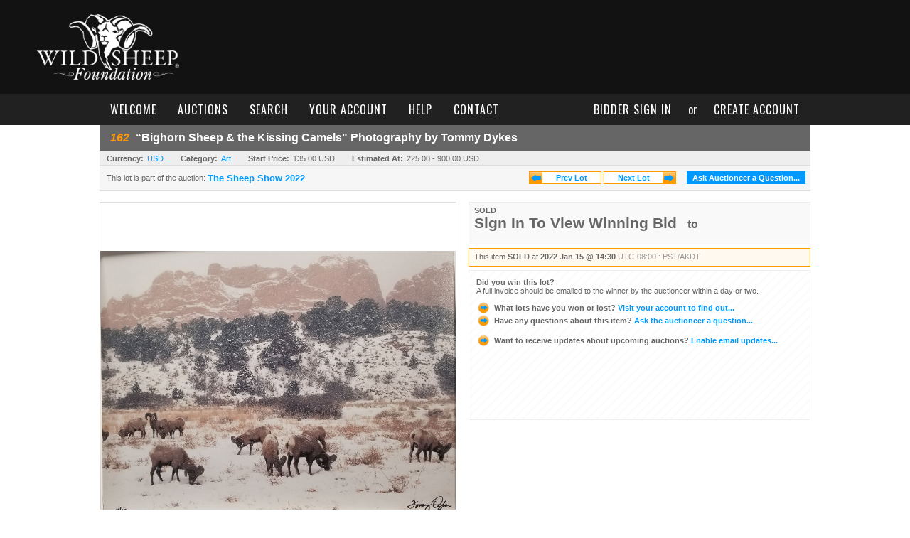

--- FILE ---
content_type: text/html; charset=utf-8
request_url: https://bid.wildsheepfoundation.org/Bighorn-Sheep-the-Kissing-Camels-Photography-by-Tommy-Dykes_i44063577
body_size: 18999
content:

<!DOCTYPE html PUBLIC "-//W3C//DTD XHTML 1.0 Transitional//EN" "http://www.w3.org/TR/xhtml1/DTD/xhtml1-transitional.dtd">
<html xmlns="http://www.w3.org/1999/xhtml" >
<head><meta name="viewport" content="width=device-width, initial-scale=1, minimum-scale=1, maximum-scale=1" /><link rel="shortcut icon" href="https://wsf.onlinehuntingauctions.com/s/41/graphics/favicon.ico" /><link rel="alternate" type="application/rss+xml" title="WSF World Headquarters Upcoming Auctions Feed" href="https://wsf.onlinehuntingauctions.com/feeds" /><script type="text/javascript">var relpath = "https://wsf.onlinehuntingauctions.com/";</script><link rel="stylesheet" type="text/css" href="https://wsf.onlinehuntingauctions.com/css/c.min.2601122353.css" /><link rel="stylesheet" type="text/css" href="https://wsf.onlinehuntingauctions.com/s/41/css/s.min.2601122353.css" /><script type="text/javascript" src="https://wsf.onlinehuntingauctions.com/js/jquery-1.4.4.min.js"></script><script type="text/javascript" src="https://wsf.onlinehuntingauctions.com/js/c.min.2601122353.js"></script><link rel="stylesheet" type="text/css" href="css/jquery.thickbox.css" />
    <meta id="cphHead_metaDescription" name="description" content="“Bighorn Sheep &amp;amp; the Kissing Camels&amp;quot; Photography by Tommy Dykes - Wild Sheep Foundation"></meta>
    <meta id="cphHead_metaKeywords" name="keywords" content="“Bighorn Sheep &amp;amp; the Kissing Camels&amp;quot; Photography by Tommy Dykes, Wild Sheep Foundation, Reno, Nevada, United States, auction, item, lot"></meta>

    <link rel="stylesheet" type="text/css" href="css/jquery.jcarousel.css" />
    <link rel="stylesheet" type="text/css" href="css/jquery.jcarousel.skin.css" />
    <link rel="stylesheet" type="text/css" href="css/jquery.jqzoom.css" />
    <link rel="stylesheet" type="text/css" href="css/pages/item.5.css" />
    <link rel="stylesheet" type="text/css" href="css/lightbox.css" />

    <script src="js/jquery-1.6.min.js" type="text/javascript"></script>

    <script type="text/javascript" src="js/jquery.lightbox.js?show_linkback=false&amp;show_helper_text=false&amp;speed=200&amp;opacity=0.8"></script>
    <script type="text/javascript" src="js/jquery.jcarousel.2601122353.js"></script>
    <script type='text/javascript' src='js/jquery.jqzoom-core.2601122353.js'></script>
    <script type="text/javascript" src="js/pages/auction.2601122353.js"></script>
    <script type="text/javascript" src="js/pages/item.2601122353.js"></script>

    <script src="js/jquery-ui-1.11.3.min.js" type="text/javascript"></script>
    <link rel="stylesheet" type="text/css" href="css\jquery-ui-1.11.3.min.css"/>

    <link rel="canonical" href="https://www.onlinehuntingauctions.com/Bighorn-Sheep-the-Kissing-Camels-Photography-by-Tommy-Dykes_i44063577" />

    <style type="text/css">
        /*Jquery UI MyAgent CSS*/
        .ui-dialog{
            font-size: 12px;
            text-align:left;
        }
        .ui-dialog input[type=text]{
            width:420px;
        }
        .lblTitle{
            margin-top:7px;
            margin-bottom:2px;
            display:block;
        }
        .lblInfo {
            font-weight: normal;
            display:block;
        }
        .lblError {
            color:red;
            font-weight: normal;
            margin: 5px 0;
            display: block;
        }
        
        .buttons {
            text-align: center;
            margin-top:5px;
        }
        .buttons input{
            margin:5px 25px;
            width:80px;
        }
        #AuctionButlerTitle {
            text-align:center;
            border: 1px rgb(204, 204, 204) solid;
            padding: 5px 5px 10px 5px;
        }
        #AuctionButlerTitle span{
            font-size: 14px;
        }
        #AuctionButlerTitle img{
            vertical-align:middle;
        }
        #manageAuctionButler{
            text-decoration:none;
            color:#09f;
        }
        #manageAuctionButler:hover{
            color:#f90;
        }
        #CreateSavedSearch{
            color:#fff;
            background-color:rgb(0, 166, 81);
            cursor:pointer;
            padding: 0 55px;
            text-decoration:none;
            font-family:sans-serif;
            font-weight:bold;
            font-size:small;
            display:inline-block;
            height: 15px;
            border: solid 1px #ccc;
            border-left:none;
            padding-bottom: 7px;
            padding-top: 9px;
            margin-left: 1px;
        }
        .imgQuestion{
            margin-top: -47px;
            margin-left: 200px;
            float: left;
            cursor:help;
        }

        .p_item-buynow {
            clear: both;
            margin: 0 5px;
            padding: 1em 1.5em;
            border: solid 1px #F90;
            background-color: #FFF9F0;
            color: #666;
            text-align: left;
        }
        .p_item-buynow a {
            background: red;
            color: white;
            padding: 0.6em 1.2em 0.5em;
            margin-top: -0.3em;
            float: right;
            cursor: pointer;
            margin-left: 1em;
            border: 1px solid #999;
            border-radius: 0.2em;
            text-decoration: none;
            font-size: 1.4em;
        }
        .p_item-buynow-quantity {
            font-size: 0.8em;
            font-weight: normal;
        }
        .p_item-buynow-quantity::before {
            content: "x";
            display: inline-block;
            margin: 0 0.25em 0 0.5em;
        }
        .gridView {
            margin: 10px;
            color: #666;
            font-size: 8pt;
            font-weight: normal;
            text-align: right;
            margin-left: 10px;
        }
        .gridView tr td {
            padding: 1px 0px !important;
        }
        .datainfo tr th {
            border-bottom: solid 1px #EEE;
            color: #666;
            font-weight: bold;
            font-size: 8pt;
        }
        .left-padding {
            padding-left: 15px !important;
        }
        .minor-left-padding {
            padding-left: 5px !important;
        }
        .no-right-padding {
            padding-right: 0px !important;
        }
    </style>

    <script type="text/javascript">
        var yt_element, yt_video, yt_videoId, yt_autoload_id;

        var auctionSessionID = "78019";

        var AdjacentItemConfig = new function () {
            this.auctionID = "49675";
            this.auctionSessionID = auctionSessionID;
            this.containerID = "item_sideinfo_nextprev";
            this.commonApiURL = lag.GetCommonApiURL(),
            this.itemCount = "1";
            this.itemID = "44063577";
            this.isMobile = false;
            this.mediaURL = "https://dygtyjqp7pi0m.cloudfront.net/";
            this.showLotNumber = "True";
        }

        var FilterConfig = new function () {
            this.auctionSessionID = auctionSessionID;
        }

        var SiteConfig = new function () {
            this.registrantID = "";
            this.siteID = "41";
        }

        //Initialize JQZoom
        function initJQZoom(){
            $("#jqzoom").jqzoom({zoomType:"standard", zoomWidth:479, zoomHeight: 305, xOffset:7, yOffset: -2, title:false });
        }

        function hideImageYoutubeVideoElements() {
            $("#item_media_main a").hide(); // image

            var videle = $("#item_media_main_video");
            videle[0].pause(); videle.hide();

            if (yt_element) {
                yt_video.pauseVideo();
                yt_element.hide();
            }
        }

        // function called when hover over thumbnail
        function hoverThumbnail(img_md_src, img_lg_src, i)
        {
            hideImageYoutubeVideoElements();

            $("#item_media_main img").attr("src", img_md_src);
            $("#item_media_main a").attr("href", img_lg_src).attr("data-i", i).show();

            //Reinitialize zqzoom on new image
            initJQZoom();
        }
        function hoverMediaThumbnail(url, isYoutube)
        {
            if (!url || !url.length) return;

            hideImageYoutubeVideoElements();

            if (isYoutube == 1) { //1 = youtube, 0 = video url, 2 = uploaded video
                if (yt_videoId != url) { // if not already loaded then load...
                    yt_videoId = url;

                    if (yt_element && yt_video) {
                        yt_video.loadVideoById(url);
                    }
                    else {
                        yt_element = $("#item_media_main .youtube");
                        yt_video = new YT.Player("youtube_player",
                            {
                                width: 250, height: 250, videoId: url,
                                playerVars: { modestbranding: true },
                                events: {
                                    'onReady': function (event) {
                                        yt_video.playVideo();
                                    },
                                    'onStateChange': function (state) {
                                        if (state.data === 0) { // video ended
                                            // restart (loop)
                                            yt_video.seekTo(0);
                                            yt_video.playVideo();
                                        }
                                    }
                                }
                            });
                    }
                }

                yt_element.show();
            }
            else {
                $("#item_media_main_video").attr('src', url).show()[0].play();
            }
        }
        // auto load first video (if it exists)
        function onYouTubeIframeAPIReady()
        {
            // make sure page loaded already
            $(function (){
                // use setTimeout 0 to queue function call after general initialization
                setTimeout(function() { hoverMediaThumbnail(yt_autoload_id, true); }, 1000);
            });
        }
        
        // on tab click change tab and details appropriately
        function changeDetailsTab(name)
        {
            $("#item_details_tabs li").removeClass("active");
            $("#item_details_info > span").css("display", "none");

            $("#item_details_tabs_" + name).addClass("active");
            $("#item_details_info_" + name).css("display", "block");
        }

        // on document ready
        $(function()
        {
            getAdjacentItems(AdjacentItemConfig);
            // show thumbnails section (before initializing carousel)
            // do this instead of just having it visible from the get go
            // because we want style to be applied first otherwise during
            // page load/render layout looks all goofy, and jumps around
            $("#item_media_thumbnails").css("display", "block");

            $("#plhMedia").css("display", "block");

            // initialize thumbnail carousel
            $("#item_media_thumbnails").jcarousel(
            {
                scroll: 1,
                visible: (10)
            });
            
            // initialize jqzoom (on main image)
            // if image src contains 'noimage' (eg. .../noimage_md.jpg) then don't add zoom capability
            var main_image = $("#item_media_main a img");
            if(main_image.attr("src").indexOf("noimage") < 0)
            {
                // a valid image exists so initialize jqzoom on the image
                initJQZoom();
            }
            else
            {
                // a valid image does NOT exist, remove the href for the link on the main image
                $("#item_media_main a").removeAttr("href");
            }

            // click main image to get zoom via thumbnail lightbox event
            $("#item_media_main a").click(function() {
                var i = $(this).attr("data-i");
                $("a.item_media_thumbnail_" + i).trigger("click");
            });

            // show itemsbar
            $(".item_groupbar").show("slow", function(){ $(".item_groupbar .tag").show(); });
            
            // setup find lot number events
            $("#txtFindLot").click(function(e){ this.select(); });
            $("#txtFindLot").keypress(function(e)
            {
                var keyCode = (window.Event)? e.which : e.keyCode;
                if(keyCode==13)
                {
                    FindLot(this.value, null, 78019, 50);
                    return false;
                }
            });
            $("#btnFindLot").click(function()
            {
                FindLot($("#txtFindLot").val(), null, 78019, 50);
            });
            
            // setup search items via keywords events
            $("#txtSearch").click(function(e){ this.select(); });
            $("#txtSearch").keypress(function(e)
            {
                var keyCode = (window.Event)? e.which : e.keyCode;
                if(keyCode==13)
                {
                    SearchItems("https://wsf.onlinehuntingauctions.com/The-Sheep-Show-2022_as78019", "50", "null", $("#txtSearch").val(), $("#ddlSearchCategories").val(), "null", "null", $("#cphBody_ddlSortOrder").val());
                    return false;
                }
            });

            // Load category dropdown list
            getCategoryFilter(FilterConfig);

            function itempage_search() {
                SearchItems(
                    "https://wsf.onlinehuntingauctions.com/The-Sheep-Show-2022_as78019", "50", "null",
                    $("#txtSearch").val(), $("#ddlSearchCategories").val(), "null", "null", $("#cphBody_ddlSortOrder").val());
            }
            $("#btnSearch").click(itempage_search);
            $("#ddlSearchCategories,#cphBody_ddlSortOrder").change(itempage_search);
            
            // setup sort ordering
            $("#cphBody_ddlSortOrder").change(function()
            {
                SortItems("https://wsf.onlinehuntingauctions.com/The-Sheep-Show-2022_as78019", "50", "null", $("#txtSearch").val(), $("#ddlSearchCategories").val(), "null", "null", $("#cphBody_ddlSortOrder").val());
            });

            //If user is logged in load 
            if("".length > 0){
                //Initialize the savedsearch dialog
                $("#Dialog").dialog({ autoOpen: false, resizable: false, width: 450, modal: true });
                $("#Dialog").dialog('option', 'title', 'Auction Butler');

                var SavedSearch = new function () {
                    this.CategoryID = "550";
                    this.SSID = null;
                    this.MyAgentEnabled = 0;
                }

                var Filters = new function () {
                    this.categoryID = SavedSearch.CategoryID;
                    this.yearID = null;
                    this.auctionSessionTypeID = null;   
                    this.countryLocationID = null;
                    this.auctioneerID = null;
                }

                var SearchConfig = new function () {
                    this.keywords = removeStopWords(removeIllegalChars("“Bighorn Sheep & the Kissing Camels Photography by Tommy Dykes"));
                    this.exactKeywords = null;
                    this.isCurrent = 1;
                    this.exactKeywords = 0;
                }

                var savedSearchName = "";
                var btnMyAgentEnabled = "Added To List";
                var btnMyAgentDisabled = "Add To My List";

                $("#btnSubmit").click(function () {
                    $("#Dialog").dialog('close');
                    
                    promptKeywords = removeStopWords(removeIllegalChars($("#txtKeywords").val()));
                    if (promptKeywords.length > 0) {
                        SearchConfig.keywords = promptKeywords;
                        var savedSearchName = generateSavedSearchName("Art", SearchConfig.keywords, SearchConfig.exactKeywords).substr(0,150);
                        if(saveSearch(savedSearchName, SavedSearch.SSID, 1, SearchConfig, Filters, SiteConfig, true)){
                            $("#CreateSavedSearch").text(btnMyAgentEnabled);
                            loadSavedSearch();
                        }
                    }
                });

                $("#btnCancel").click( function () {
                    $("#Dialog").dialog('close');
                });

                $("#txtKeywords").keypress(function(e) {
                    if(e.which == 13) {
                        $("#btnSubmit").click();
                    }else{
                        var regex = new RegExp("^[a-zA-Z0-9 :,]+$");
                        var str = String.fromCharCode(!e.charCode ? e.which : e.charCode);
                        if (regex.test(str))
                            return true;
                        else{
                            e.preventDefault();
                            return false;
                        }
                    }
                });

                $("#CreateSavedSearch").click (function () {
                    loadSavedSearch();

                    //If myagent is disabled, check if it exists. If it does, enabled. else, create
                    if (SavedSearch.SSID != null && SavedSearch.MyAgentEnabled == 1) {
                        if(saveSearch(savedSearchName, SavedSearch.SSID, 0, SearchConfig, Filters, SiteConfig, true, false)){
                            $("#CreateSavedSearch").text(btnMyAgentDisabled);
                            SavedSearch.MyAgentEnabled == 0;
                        }
                    }
                    else {
                        if (!$("#Dialog").dialog('isOpen')) {
                            $("#lblCategory").text("Art");
                            $("#txtKeywords").val(SearchConfig.keywords);

                            $("#Dialog").dialog('open');
                        }
                    }
                });	    

                function loadSavedSearch(){
                    var arrSavedSearch = loadSavedSearchesItemPage("41", "");
                    if (arrSavedSearch && arrSavedSearch.length) {
                        $.each(arrSavedSearch, function(index, ssVal) {
                            //if the new generated savedsearch keywords and categoryid match an existing savedsearch then savedsearch is enabled.
                            if(ssVal.SearchKeywords == SearchConfig.keywords){
                                //Existing Saved Search was found. populate existing values
                                SavedSearch.SSID = ssVal.SSID;
                                SavedSearch.MyAgentEnabled = ssVal.MyAgentEnabled;
                                SearchConfig.keywords = ssVal.SearchKeywords;
                                Filters.yearID = ssVal.SearchYearID;
                                Filters.auctionSessionTypeID = ssVal.SearchAuctionSessionID;
                                Filters.countryLocationID = ssVal.SearchLocationID;
                                Filters.auctioneerID = ssVal.SearchAuctioneerID;
                                return false;//break loop
                            }
                        });
                    }
                }

                $("#CreateSavedSearch").removeAttr("href");
            }

            $("#ItemNotificationHelpDialog").dialog({ autoOpen: false, resizable: false, width: 450, modal: true });
            $("#ItemNotificationHelpDialog").dialog('option', 'title', 'Lot Closing Notification Information');

            $("#btnClose").click( function () {
                $("#ItemNotificationHelpDialog").dialog('close');
            });

            $(".imgQuestion").click(function(){
                $("#ItemNotificationHelpDialog").dialog('open');
            });

            $("#linkItemSubSettings").attr("href", "account/profile.aspx?m=2&itn=1&returl=" + window.location.href);
        });
    </script>
    <style type="text/css">
        .auction_session_search input[type='text'] { margin-right:3px; }
        .auction_session_search div { margin-bottom:5px; }
        .auction_session_search div:last-child { margin-bottom:0px; }
        .auction_session_search .boxlink { height:22px; padding:4px; font-size:11px; vertical-align:top; }
        .auction_session_search #btnFindLot { width:150px; }
        .auction_session_search #btnSearch { width:79px; }
        .auction_session_search #txtFindLot { width:49px; height:18px; padding:0px 1px; }
        .auction_session_search #txtSearch { width:120px; height:18px; padding:0px 1px; }
        .auction_session_search #ddlSearchCategories { width:208px; }
        .auction_session_search #cphBody_ddlSortOrder { width:208px; margin:5px 0px; }

        a#lightbox-caption-title {
            display: block;
            text-decoration: none !important;
        }
        a#lightbox-caption-title:hover {
            color: #09f !important;
        }
        a#lightbox-caption-title:hover::after {
            background-color: #09f;
        }
        a#lightbox-caption-title::after {
            display: block;
            content: "OPEN FULL SIZE VERSION IN NEW WINDOW";
            margin: .5em .25em 0;
            padding: 0 .25em;
            border-radius: .25em;
            color: #fff;
            background-color: #999;
            font-size: 1.25em;
            text-align: center;
        }
        #item_media_main a, #item_media_main img, .jqZoomPup, #item_media_thumbnails a
        { cursor: pointer; cursor: -webkit-zoom-in; cursor: -moz-zoom-in; cursor: zoom-in; }
        
        .otherdetailsbox {
            margin-top: 15px;
            color: #333;
            background-color: #fff;
            min-height: unset;
            border: .25em solid #f90;
            border-left-width: 2.5em;
            padding: .75em 1em;
            font-size: 1.1em;
            line-height: 1.3;
            font-weight: bold;
        }
        .otherdetailsbox::before {
            content: '';
            float: left;
            background-image: url('graphics/icons/info-circle.png');
            background-repeat: no-repeat;
            background-position: 0 0;
            width: 3em;
            height: 3em;
            margin-left: -3em;
            margin-top: -.5em;
            z-index: 100;
        }

        .p_item-lotassoc {
            display: block;
            border-color: green;
        }

        .itempage-orderindexnum {
            display: inline-block;
            transform: translateY(-0.1em);
            margin-right: 0.5em;
            padding: 0.2em 0.4em;
            border-radius: 0.5em;
            background-color: #666;
            color: #fff;
            font-size: 0.7em;
            font-weight: normal;
        }
        .itempage-orderindexnum::before {
            content: 'SEQ#';
            display: inline-block;
            margin-right: 0.3em;
        }
        .divAuctionMedia{
            max-height: 55px;
        }
    </style>
    <!--[if lte IE 7]>
    <style type="text/css">
        .auction_session_search #btnFindLot { width:150px; }
        .auction_session_search #btnSearch { width:79px; }
    </style>
    <![endif]-->
    
<!--GAnalytics--><script async src='https://www.googletagmanager.com/gtag/js?id=UA-7438559-37&l=gatagDataLayer'></script>
<script>window.gatagDataLayer=window.gatagDataLayer||[]; function gatag(){gatagDataLayer.push(arguments);} gatag('js',new Date());
gatag('set', 'linker', {'domains':[
'wildsheepfoundation.org','liveauctiongroup.com',]});gatag('set', 'linker', {'accept_incoming': true});
gatag('config', 'UA-7438559-37');
gatag('event', 'ViewItem', {'event_category':'www'});</script>
<meta property="og:site_name" content="WSF World Headquarters"></meta><meta property="og:image" content="https://dygtyjqp7pi0m.cloudfront.net/i/49675/44063577_1.jpg?v=8D9D83202435F50"></meta><title>
	“Bighorn Sheep &amp; the Kissing Camels&quot; Photography by Tommy Dykes - WSF World Headquarters
</title></head>
<body>
    <form method="post" action="./Bighorn-Sheep-the-Kissing-Camels-Photography-by-Tommy-Dykes_i44063577?i=44063577" id="frmMainMaster">
<div class="aspNetHidden">
<input type="hidden" name="__VIEWSTATE" id="__VIEWSTATE" value="2K/rfoWS1p7eYL/2kAzsqoYNkRMcsq4kgmFkk90tg7YnC57EuMFGgNqebYmX9HrPsSp/SzB06LfCjuupfD24RtMI1xsWWQhe3mpGAgPaZLBawVOQONJsZMwCwMJhP5kaXe+jww==" />
</div>


<script type="text/javascript">
//<![CDATA[
function htip_show(e, htipID, offset) { $(htipID).stop(true,true).css({left:e.pageX-offset,top:e.pageY+10}).animate({opacity:'show'}, 'slow'); }function htip_hide(htipID) { $(htipID).hide(); }//]]>
</script>

<div class="aspNetHidden">

	<input type="hidden" name="__VIEWSTATEGENERATOR" id="__VIEWSTATEGENERATOR" value="6AB857A9" />
	<input type="hidden" name="__EVENTVALIDATION" id="__EVENTVALIDATION" value="ihCdzBFXwIPTVDl4KNjHA8gp9X/[base64]" />
</div>
    <div class="s41headercontainer">
        <div id="header">
            <a id="header_logo" href="http://wsf.onlinehuntingauctions.com/"><img src="https://wsf.onlinehuntingauctions.com/s/41/graphics/logo.png" alt="WSF World Headquarters" /></a>
            <ul class="s-header-nav" style="display:none;">
                <li>
                    <a href="https://www.wildsheepfoundation.org/mission-and-programs">MISSION &amp; PROGRAMS</a>
                    <ul>
                        <li>
                            <a href="https://www.wildsheepfoundation.org/mission-and-programs/conservation-programs">CONSERVATION PROGRAMS</a>
                        </li>
                        <li>
                            <a href="https://www.wildsheepfoundation.org/mission-and-programs/youth-programs">EDUCATION PROGRAMS</a>
                        </li>
                        <li>
                            <a href="https://www.wildsheepfoundation.org/mission-and-programs/advocacy">Advocacy</a>
                        </li>
                        <li>
                            <a href="https://www.wildsheepfoundation.org/mission-and-programs/mission-funding">FUNDING OUR MISSION</a>
                        </li>
                        <li>
                            <a href="https://www.wildsheepfoundation.org/mission-and-programs/annual-report">ANNUAL REPORTS</a>
                        </li>
                        <li>
                            <a href="https://www.wildsheepfoundation.org/awards-landing">AWARDS</a>
                        </li>
                        <li>
                            <a href="https://www.wildsheepfoundation.org/awards/conservation-awards">Conservation Awards</a>
                        </li>
                        <li>
                            <a href="https://www.wildsheepfoundation.org/awards/hunting/north-american-awards">Hunting Awards - NA</a>
                        </li>
                        <li>
                            <a href="https://www.wildsheepfoundation.org/awards/hunting/international-awards">Hunting Awards - Int'l </a>
                        </li>
                        <li>
                            <a href="https://www.wildsheepfoundation.org/awards">Hunt Report form</a>
                        </li>
                        <li>
                            <a href="https://www.wildsheepfoundation.org/blog">NEWS</a>
                        </li>
                        <li>
                            <a href="https://www.wildsheepfoundation.org/podcasts">Podcasts</a>
                        </li>
                        <li>
                            <a href="https://www.wildsheepfoundation.org/mission-and-programs/diseaseandseparation">Disease &amp; Separation</a>
                        </li>
                        <li>
                            <a href="https://www.wildsheepfoundation.org/mission-and-programs/wildlife-for-the-21st-century-volvi">Wildlife for the 21st Century</a>
                        </li>
                    </ul>
                </li>
                <li>
                    <a href="https://www.wildsheepfoundation.org/memberships/join-or-renew">JOIN/RENEW</a>
                </li>
                <li>
                    <a href="https://www.wildsheepfoundation.org/support">SUPPORT</a>
                    <ul>
                        <li>
                            <a href="https://www.wildsheepfoundation.org/support/donate">Donate Now</a>
                        </li>
                        <li>
                            <a href="https://www.wildsheepfoundation.org/support/giving-societies">Giving Societies</a>
                        </li>
                        <li>
                            <a href="http://wildsheepfoundation.planningyourlegacy.org/      ">Planned Giving</a>
                        </li>
                        <li>
                            <a href="https://www.wildsheepfoundation.org/memberships">Membership</a>
                        </li>
                        <li>
                            <a href="https://www.wildsheepfoundation.org/memberships/chapters-and-affiliates">Chapters &amp; Affiliates</a>
                        </li>
                        <li>
                            <a href="https://www.wildsheepfoundation.org/memberships/less-1-club">&lt;1 CLUB</a>
                        </li>
                        <li>
                            <a href="https://www.wildsheepfoundation.org/memberships/less-1-iclub">&lt;1 iCLUB</a>
                        </li>
                        <li>
                            <a href="https://www.wildsheepfoundation.org/support/endowment">Endowment</a>
                        </li>
                        <li>
                            <a href="https://www.wildsheepfoundation.org/support/take-one-put-one-back">TAKE ONE - PUT ONE BACK</a>
                        </li>
                        <li>
                            <a href="https://www.wildsheepfoundation.org/support/documents-and-resources">DOCUMENTS &amp; RESOURCES</a>
                        </li>
                    </ul>
                </li>
                <li>
                    <a href="https://www.wildsheepfoundation.org/convention">CONVENTION</a>
                    <ul>
                        <li>
                            <a href="https://www.wildsheepfoundation.org/convention/attendee-registration/">Attendee Registration</a>
                        </li>
                        <li>
                            <a href="https://www.wildsheepfoundation.org/convention/exhibitors">Exhibitors</a>
                        </li>
                        <li>
                            <a href="https://www.wildsheepfoundation.org/convention/auction-catalog">Auctions &amp; Raffles</a>
                        </li>
                        <li>
                            <a href="https://www.wildsheepfoundation.org/convention/sponsors">2020 Sponsors</a>
                        </li>
                        <li>
                            <a href="https://www.wildsheepfoundation.org/photo-contest">Photo Contest </a>
                        </li>
                        <li>
                            <a href="https://www.wildsheepfoundation.org/convention/sponsorship-opportunities/">Sponsorship Opportunities</a>
                        </li>
                        <li>
                            <a href="https://www.wildsheepfoundation.org/2020-awards-presentation">Convention Videos</a>
                        </li>
                    </ul>
                </li>
                <li>
                    <a href="https://www.wildsheepfoundation.org/events">EVENTS</a>
                </li>
                <li>
                    <a href="https://www.wildsheepfoundation.org/about">ABOUT</a>
                    <ul>
                        <li>
                            <a href="https://www.wildsheepfoundation.org/about/hisotry">WSF HISTORY</a>
                        </li>
                        <li>
                            <a href="https://www.wildsheepfoundation.org/about/faqs">FAQs</a>
                        </li>
                        <li>
                            <a href="https://www.wildsheepfoundation.org/about/staff">STAFF</a>
                        </li>
                        <li>
                            <a href="https://www.wildsheepfoundation.org/about/board-of-directors">BOARD OF DIRECTORS</a>
                        </li>
                        <li>
                            <a href="https://www.wildsheepfoundation.org/about/board-of-trustees">BOARD OF TRUSTEES</a>
                        </li>
                        <li>
                            <a href="https://www.wildsheepfoundation.org/about/praboard">PRA BOARD</a>
                        </li>
                        <li>
                            <a href="https://www.wildsheepfoundation.org/about/committees">FY 20-21 COMMITTEES</a>
                        </li>
                        <li>
                            <a href="https://www.wildsheepfoundation.org/about/policies">BYLAWS &amp; POLICIES</a>
                        </li>
                        <li>
                            <a href="https://www.wildsheepfoundation.org/wild-sheep-magazine">Wild Sheep Magazine</a>
                        </li>
                        <li>
                            <a href="https://www.wildsheepfoundation.org/about/documents-and-media">DOCUMENTS AND MEDIA</a>
                        </li>
                    </ul>
                </li>
                <li>
                    <a href="https://www.wildsheepfoundation.org/shop">SHOP</a>
                </li>
            </ul>
            <div style="clear: both;"></div>
		</div>
        <div id="mainmenu">
            <div class="mcontainer">
			<span class="login">
				<a id="lnkLogin" href="https://wsf.onlinehuntingauctions.com/login.aspx?returnurl=https%3a%2f%2fbid.wildsheepfoundation.org%2fitem.aspx%3fi%3d44063577">bidder sign in</a>
					&nbsp;or&nbsp;
					<a id="lnkRegister" href="https://wsf.onlinehuntingauctions.com/register.aspx?returnurl=https%3a%2f%2fbid.wildsheepfoundation.org%2fitem.aspx%3fi%3d44063577">create account</a>
				
			</span>
			<a href="https://wsf.onlinehuntingauctions.com/" class="sepR">welcome</a><a href="https://wsf.onlinehuntingauctions.com/auctionlist.aspx" class="sepR">auctions</a><a href="https://wsf.onlinehuntingauctions.com/search.aspx" class="sepR">search</a><a href="https://wsf.onlinehuntingauctions.com/account/" class="sepR">your account</a><a href="https://wsf.onlinehuntingauctions.com/help.aspx" class="sepR">help</a><a href="https://wsf.onlinehuntingauctions.com/contact.aspx">contact</a>
            </div>
		</div>
    </div>
    <div id="master" class="mcontainer">
		<div id="content">
			
    <div id="p_item" class="p_page_content" itemscope itemtype="http://schema.org/Product">
    <h2 class="breadcrumbs">
        <b>LOT</b>
        <a id="cphBody_hlBreadcrumb_AuctioneerName"></a>&nbsp;&nbsp;/&nbsp;
        <a id="cphBody_hlBreadcrumb_AuctionTitle" title="The Sheep Show 2022" onclick="lag.EmitAnalytics(&#39;ClickAuctionFromItem&#39;)" href="https://wsf.onlinehuntingauctions.com/The-Sheep-Show-2022_as78019">The Sheep Show 2022</a>&nbsp;&nbsp;/&nbsp;
        <a id="cphBody_hlBreadcrumb_ItemTitle" title="“Bighorn Sheep &amp;amp; the Kissing Camels&amp;quot; Ph..." itemprop="url" href="https://wsf.onlinehuntingauctions.com/Bighorn-Sheep-the-Kissing-Camels-Photography-by-Tommy-Dykes_i44063577">“Bighorn Sheep &amp; the Kissing Camels&quot; Ph...</a>
    </h2>

    
    
    <div id="cphBody_pnlMain">
	
        <div class="pageheading">
            
            <i>162</i>
            <h1 itemprop="name">“Bighorn Sheep &amp; the Kissing Camels&quot; Photography by Tommy Dykes</h1>
        </div>

        <div class="pageheadingsub">
            <span class="part"><b>Currency:</b><a id="cphBody_hlSubBar_AuctionCurrency" title="Search for items under currency: USD" href="http://www.google.com/finance?q=CURRENCY:USD" target="_blank">USD</a></span>
            <span class="part"><b>Category:</b><a id="cphBody_hlSubBar_ItemCategory" title="Search for items under category: Art" href="search.aspx?ca=550">Art</a></span>
            <span class="part"><b>Start Price:</b>135.00 USD</span>
            <span id="cphBody_spanEstimates" class="part"><b>Estimated At:</b>225.00 - 900.00 USD</span>
        </div>

        <div class="cmain">
            <div id="item_media_container">
                <div id="item_media_main">
                    <a href="https://dygtyjqp7pi0m.cloudfront.net/i/49675/44063577_1.jpg?v=8D9D83202435F50" data-i="1" id="jqzoom"><img class="p-item-media-main-image" itemprop="image" src="https://dygtyjqp7pi0m.cloudfront.net/i/49675/44063577_1.jpg?v=8D9D83202435F50" alt="“Bighorn Sheep &amp; the Kissing Camels  Photography by Tommy Dykes" /></a>
                    <div class="youtube" style="display:none"><div id="youtube_player"></div></div>
                    <video id="item_media_main_video" style="display:none;width:100%;height:100%;background:#000;" controls loop></video>
                </div>
                <ul id="item_media_thumbnails" class="jcarousel-skin-simple" style="display:none;"><li><a class='item_media_thumbnail_1' href="https://dygtyjqp7pi0m.cloudfront.net/i/49675/44063577_1.jpg?v=8D9D83202435F50" onmouseover="hoverThumbnail('https://dygtyjqp7pi0m.cloudfront.net/i/49675/44063577_1.jpg?v=8D9D83202435F50','https://dygtyjqp7pi0m.cloudfront.net/i/49675/44063577_1.jpg?v=8D9D83202435F50', 1);" rel="lightbox-thumbnails" title="162 - “Bighorn Sheep &amp; the Kissing Camels&quot; Photography by Tommy Dykes"><img src="https://dygtyjqp7pi0m.cloudfront.net/i/49675/44063577_1s.jpg?v=8D9D83202435F50" alt="Image 1 : “Bighorn Sheep &amp; the Kissing Camels&quot; Photography by Tommy Dykes" /></a></li></ul>
            </div> 

            

<div id="item_bidding" itemprop="offers" itemscope itemtype="http://schema.org/Offer">
    
    
    

    

    
    
    
        <div id="item_bidding_currentbid">
            <span id="cphBody_cItemBidInfo_lblBidding_Reserve" class="reserve"></span>
            <b class="leadin">SOLD</b><br />
            
            

            <span class="currentbidinfo">
                <span id="cphBody_cItemBidInfo_lblBidding_CurrentBid" class="amount" itemprop="price">Sign In To View Winning Bid</span><span id="cphBody_cItemBidInfo_lblBidding_CurrentBid_Currency" class="currency" itemprop="priceCurrency"></span><span id="cphBody_cItemBidInfo_lblBidding_CurrentBid_Quantity" class="quantity"></span><span id="cphBody_cItemBidInfo_lblBidding_CurrentBid_LeadText" class="leadtext"><small>to</small> </span><span id="cphBody_cItemBidInfo_lblBidding_CurrentBid_Username" class="username"></span><span id="cphBody_cItemBidInfo_lblBidding_CurrentBid_PaddleNumber" class="paddlenumber"></span>
            </span>
        </div>
    

    

    
    
    

    
    
    
    
    
    

    
        <span itemprop="availability" content="https://schema.org/Discontinued"></span>
        <div id="item_bidding_over_date">
            <span id="cphBody_cItemBidInfo_lblBidding_Over_Prefix">This item&nbsp;</span><span id="cphBody_cItemBidInfo_lblBidding_Over_SoldStatus" class="soldstatus">SOLD</span><span id="cphBody_cItemBidInfo_lblBidding_Over_Date_LeadIn"> at </span><span id="cphBody_cItemBidInfo_lblBidding_Over_Date" class="date">2022 Jan 15 @ 14:30</span><span id="cphBody_cItemBidInfo_lblBidding_Over_TimeZone" class="timezone">UTC-08:00 : PST/AKDT</span>
        </div>
        <div id="item_bidding_over">
            <div id="cphBody_cItemBidInfo_pnlBidding_Over_WhoWon">
		
                <b>Did you win this lot?</b><br />
                <span class="itembidinfo_invoiceWillEmail">A full invoice should be emailed to the winner by the auctioneer within a day or two.</span>
            
	</div>

            <div>
                <a href="https://wsf.onlinehuntingauctions.com/account/items.aspx?m=3&amp;as=78019" title="Your Account">
                    <img src="https://wsf.onlinehuntingauctions.com/graphics/icons/go.gif" class="small" alt="" />
                    <span class="gray">What lots have you won or lost?</span>
                    Visit your account to find out...
                </a>
                <br />
                <a href="https://wsf.onlinehuntingauctions.com/auctioneercontact.aspx?a=49675&amp;i=44063577&amp;TB_iframe=true&amp;height=420&amp;width=600&amp;modal=true" class="thickbox" title="Ask Question">
                    <img src="https://wsf.onlinehuntingauctions.com/graphics/icons/go.gif" class="small" alt="" />
                    <span class="gray">Have any questions about this item?</span>
                    Ask the auctioneer a question...
                </a>
                
            </div>

            
            
            <div>
                <a href="https://wsf.onlinehuntingauctions.com/account/profile.aspx?m=2" title="Subscription Settings">
                    <img src="https://wsf.onlinehuntingauctions.com/graphics/icons/go.gif" class="small" alt="" />
                    <span class="gray">Want to receive updates about upcoming auctions?</span>
                    Enable email updates...
                </a>
                
            </div>
        </div>
    
</div>
<script type="text/javascript" src="https://wsf.onlinehuntingauctions.com/js/controls/ItemBidInfo.231220.js"></script>
<script type="text/javascript">itembidinfo.Initialize(44063577, -126018311, 1, 10, 0);</script>

            
            

            
                <div class="infobox otherdetailsbox"><span id="cphBody_litOtherDetails" class="contentblock">During the week of January 9-16th you will be able to contact Auction Support at 406-404-8765.</span></div>
            

            <div style="margin-top:15px;">
                

<style type="text/css">
	.mediaItem{
		display: block;
		text-align: left;
		margin-left: 30px;
	}	
	.docItem{
		display: block;
		text-align: left;
		margin-left: 30px;
	}

	.hyperLinkText{
		line-height: 33px;
		vertical-align: bottom;
		display: inline-block; 
		text-decoration: none;
	}
	.divAuctionMedia{
        overflow: hidden;
		transition: max-height 300ms;
		min-height: 0px !important;
		margin-bottom: 0px;
    }
	.open {
		max-height: max-content;
	}
	
</style>

<script type="text/javascript">
    $(document).ready(function () {
        var b = $(".mediaDocumentToggleButton");
		var w = $(".divAuctionMediaID");
        var eleToChangeButtonText = $(".mediaDocumentContent .mediaDocumentToggleButton, .mediaDocumentContent span.ui-btn-inner.ui-btn-corner-all")

		b.click(function (e) {
			e.preventDefault();
			w.toggleClass("open"); /* <-- toggle the application of the open class on click */

			e.currentTarget.innerHTML = w.hasClass("open") ? "Show less..." : "Show more..."; /* <-- change the button text based on the class */
			if (eleToChangeButtonText) {
                eleToChangeButtonText[0].innerText = e.currentTarget.innerHTML;
			}
                
			return false;
        });
	});

	function toggleMediaContent(e) {
		var w = $("#divAuctionMedia");

		e.preventDefault();

		w.toggle();
	}
</script>




            </div>
            

            

            <ul id="item_details_tabs" class="tabs">
                <li id="item_details_tabs_description" class="active"><a onclick="changeDetailsTab('description');" title="Description">Lot Description</a></li>
                <li id="item_details_tabs_preview"><a onclick="changeDetailsTab('preview');" title="Location &amp; Preview">Location &amp; Preview</a></li>
                <li id="item_details_tabs_taxes"><a onclick="changeDetailsTab('taxes');" title="Taxes &amp; Fees">BP, Taxes &amp; Fees</a></li>
                <li id="item_details_tabs_shippay"><a onclick="changeDetailsTab('shippay');" title="Shipping &amp; Payment">Shipping &amp; Payment</a></li>
                <li id="item_details_tabs_terms"><a onclick="changeDetailsTab('terms');" title="Terms">Terms</a></li>
            </ul>
            <div id="item_details_info">
                <span id="item_details_info_description" itemprop="description">
                    <span id="cphBody_cbItemDescription" class="contentblock">&quot;<span style='font-weight:bold;'>&#8220;Bighorn Sheep &amp; the Kissing Camels</span><br />Donor:  Tommy Dykes<br />Description: During a big snow, this herd of bighorn sheep will move down off Pikes Peak and into The Garden of the Gods. The weather keeps most people away making the scene much more natural. The iconic &#8220;Kissing Camels&#8221; can be seen at the left end of the orange sandstone wall.<br />Photographed and printed on Velvet Fine Paper with archival inks by Tommy Dykes Photography.<br />Custom framed 17&#8221; x 22&#8221; print<br />Contact:  Tommy Dykes<br />Phone: 775-600-5058<br />E-Mail: bfewilson22@charter.net<br />Web Page: <a  target='_blank' href=' https://www.tommydykesphotography.com'>Tommy Dykes Photography</a><br />Booth # <br />Value: $ 450&quot;</span>
                </span>
                <span id="item_details_info_preview" style="display:none;">
                    <b>Auction Location:</b><br />
                    Peppermill Resort Hotel, 2707 South Virginia Street, Reno, Nevada, 89502, United States
                    <br /><br />
                    <br />
                    <span id="cphBody_cbItemPreviewInfo" class="contentblock"></span>
                </span>
                <span id="item_details_info_taxes" style="display:none;">
                    <span id="cphBody_cbItemTaxes" class="contentblock">A 5% buyer’s premium will be added to the final bid price of special permits/tags (unless prohibited by statute.) Proceeds will be dedicated to WSF Conservation Initiatives.<br /><br /><br /><br />If the winner of this item refuses to pay the premiums required, the item shall be offered to the next highest bidder for the price he/she bid.<br /><br /></span>
                    
                    
                            <b>Buyer's Premiums:</b>
                            <table class="datainfo">
                                <thead><tr><td>From (Incl.)</td><td>To (Excl.)</td><td>Premium</td></tr></thead>
                                <tbody>
                        
                            <tr>
                                <td>0.00</td>
                                <td>5,000.00</td>
                                <td>5%</td>
                            </tr>
                        
                            <tr>
                                <td>5,000.00</td>
                                <td>Infinite</td>
                                <td>250.00</td>
                            </tr>
                        
                                </tbody>
                            </table>
                        
                    
                    <br /><b>Additional Fees:</b>
                    <div>
		<table class="datainfo" cellspacing="0" rules="all" border="1" id="cphBody_gvFees" style="border-collapse:collapse;">
			<tr>
				<th class="minor-left-padding" align="left" scope="col">Fee</th><th align="right" scope="col">Amount</th><th class="left-padding" align="left" scope="col">Applicable Locations</th><th class="left-padding" align="left" scope="col">Applied To</th>
			</tr><tr>
				<td align="left">Convenience Fee (3% item price)</td><td class="no-right-padding" align="right" style="width:60px;">
                                    3%
                                </td><td align="left">
                                    <span class="left-padding" style="display:block;">Not Applicable</span>
                                </td><td align="left">
                                    <span class="left-padding" style="display:block;"> This fee applies to each item</span>
                                </td>
			</tr>
		</table>
	</div>
                </span>
                <span id="item_details_info_shippay" style="display:none;">
                    <b>Shipping Details:</b><br />
                    <span id="cphBody_cbItemShippingInfo" class="contentblock">Shipping Details:<br />Shipping arrangements and payments are to be made solely by the winning bidder with the shipper of their choice. WSF assumes no responsibility or liability of shipped items. No hard item merchandise will be delivered to buyers until WSF bank confirms full payment has been received. All hard merchandise may not be shipped until 30 days after the close of auction</span>
                    <br /><br />
                    <b>Payment Details:</b><br />
                    <span id="cphBody_cbItemPaymentInfo" class="contentblock">Payment Details:<br />TO BE ELIGIBLE TO BID ON AN ITEM A PREAUTHORIZATION 50% OF THE VALUE OF THOSE ITEM(S) WILL BE REQUIRED UNTIL THE CLOSE OF EACH NIGHTLY AUCTION. BIDDERS PAYING BY CREDIT CARD WILL BE CHARGED AN ADDITIONAL 3% ADMINISTRATION FEE. Attn: Special Permit Bidders: A 5% buyers premium will be added to the final bid price of each special permit sold. (Unless prohibited by state statute. Proceeds will be dedicated to WSF Conservation Initiatives.<br /><br /><br />BIDDER AUTHORIZES WSF TO CHARGE BIDDER’S CREDIT CARD FOR THE FULL AMOUNT OF EACH SUCCESSFUL BID PLACED BY BIDDER IMMEDIATELY UPON THE CLOSE OF EACH INDIVIDUAL SALE. No hard item merchandise will be delivered to buyers until WSF bank confirms full payment has been received. All sales are final. NO RETURNS OF MERCHANDISE WILL BE ACCEPTED. Bidders paying by credit card require prior approval and will be charged an additional 3% administration fee. No payments will under any circumstances be accepted from any third party not being a successful qualified Bidder. Bidders’ names and addresses to which the merchandise must be delivered may not be changed after date of sale. </span>
                    <br /><br />
                    
                </span>
                <span id="item_details_info_terms" style="display:none;"><span id="cphBody_cbItemTerms" class="contentblock">The Wild Sheep Foundation (WSF) is organized to benefit wild sheep by generating funds by auctioning items donated by individuals and/or companies. <br /><br />Any bid made at a WSF auction, whether in person at a live auction, by phone, online or at a silent auction, constitutes an unconditional offer to buy the item in question at the price bid. Unless a higher and subsequent bid is made, your bid creates a binding contract of purchase, obligates you to sign the bid ticket  or, in the case of a phone or online bid, authorizes the person who took the bid to sign on your behalf AND requires that the bid amount be paid prior to the close of the auction. In the event that the successful bid was made by phone or online, the bid price must be received before the close of the fifth business day after the close of the auction. For any purchase of more than $100,000, upon request, all issued check currently dated will not be deposited until the opening of the sixth business day after the close of the auction. <br /><br />Any failure of compliance with the provision above will result in the addition of any costs incurred because of non-compliance, plus the addition of interest at the rate of 1 per month, or portion thereof, that payment is late. Auction items must be paid for by the close of Convention. Payments will be taken at the auction payment table during the Ladies Luncheon, Life Member Breakfast, and all evening auctions. Payments can be made by cash, check, Visa, MasterCard, Discover and American Express. If the winner of an auction refuses to pay the winning bid price plus any premiums required, the item shall be offered to the next highest bidder for the price he/she bid. If the next highest bidder declines the item or if the second highest bidder is unknown, the President shall dispose of the item at his/her discretion.<br /><br />PERMIT BUYER’S PREMIUM: A 5% buyer’s premium will be added to the final bid price of some special permits/tags (unless prohibited by statute.) THESE ARE NOTED IN RED IN THE AUCTION DESCRIPTION. Proceeds will be dedicated to WSF Conservation Initiatives. If the winner of this item refuses to pay the premiums required, the item shall be offered to the next highest bidder for the price he/she bid. <br />*WSF strongly encourages Special Permit buyers to book with a licensed, registered guide/outfitter in the State, Province, Tribal Nation or Country he/she is hunting. Use of non-licensed guide/outfitters may be prohibited by law. It is the legal responsibility of the permit buyer/holder to familiarize themselves with, and abide by, the game, outfitting, guiding, firearm use/importation or other applicable laws in the State, Province or Country they are hunting. <br /><br />ONLINE BIDDING: All online bidders will be required to pay a 5% buyer’s premium with a $250 cap. <br />You will also be asked to provide the following information: Full Name, Email address, Address, Phone number, Credit card number, which an AVS is completed (Address Verification System) All purchases over the amount of $10,000 will require a call back from WSF Auction Team for verification. <br /><br />PAYING WITH CREDIT CARDS: PAYING BY CREDIT CARD WILL BE CHARGED AN ADDITIONAL 3% ADMINISTRATION FEE<br /><br />ABSENTEE BID FORM: If you are bidding on behalf of someone that is not in attendance, you will have to fill out an Absentee Bid Form which will be provided at the Auction Payment Table (left of stage) during the banquet auctions. <br /><br />FIREARMS: Before taking possession of your purchased firearm, the gun must be registered in compliance with all federal, state, and local firearms laws. To meet this compliance, WSF will ship the firearm, at the expense of the purchaser, from Headquarters to a Federal Firearms License (FFL) holder of your choice after convention. WSF cannot transfer any firearm at the Convention. <br /><br />WSF AUCTION ITEM POLICY: <br />All goods in the live and silent auctions and fund-raising areas have been acquired or obtained from third parties. The purchaser acknowledges that the goods have not been inspected by WSF, and is advised, in the case of firearms, knives, bullets, or other weapons to obtain a competent inspection and test of the goods before use. The goods sold in both the live and silent auctions are sold ‘’AS IS” with all faults and defects, and without any express or implied warranty on the part of WSF. WSF provides no warranties of fitness and expressly disclaims the same. WSF does not accept any liability or responsibility for any product, design, or use. Any written warranties on the goods delivered to the high bidder are those solely of the manufactures, and/or their agents, and shall be the sole liability and responsibility of the manufacturer.<br /><br />All services, hunts, or otherwise, in the live and silent auctions and fund-raising areas have been acquired for and are to be furnished by third parties and contain the same reservation set forth under “goods” above. No services in the live auction are to be or will be performed by WSF. WSF shall bear no responsibilities for the delivery or quality of any of the services, or for any loss or damages arising from or related to or connected with the performance or non-performance of such services. The purchaser also acknowledges that in the event that services are purchased, WSF cannot be responsible for or liable for any political unrest or instability that may occur outside the United States. WSF cannot be accountable for any injuries or damages that may arise there from. WSF reserves the right to add items to the auctions as additional donations become available. Only WSF exhibitors may solicit and/ or market to permit buyers or attendees on the expo or auction floor during our conventions. Solicitation by non-exhibitors violates WSF Exhibit policy and is prohibited.<br /><br />SILENT AUCTION ITEM SCHEDULE/PAYMENT/PICK-UP<br />Reno Convention Center -4590 S Virginia St, Reno, NV 89502 <br />Silent Auction results will be posted at the close of the auction in the Silent Auction Area and on the Online Hunting Auction web site. Bidding begins Thursday at 10:00 a.m. and ends Saturday at 2:30 p.m. Pick up can be made from 3:00 PM until 5:00 PM on Saturday. Any items left in the inventory, either unpaid or uncollected, will be taken back to WSF Headquarters and shipped at the purchaser’s expense. If you do not register your credit card with Online Auctions, you will not be able to pay on Saturday at the conclusion of the event. Your items will be returned to headquarters and you will be contacted to make payment for the item plus shipping costs.</span></span>
            </div>

            
        </div>
        
        <div class="cside">
            <div id="item_sideinfo_auction" class="sidebox sidebox_bg_gray">
                <span>This lot is part of the auction: <a id="cphBody_hlSideAuctionTitle" title="View: The Sheep Show 2022" onclick="lag.EmitAnalytics(&#39;ClickAuctionFromItem&#39;)" href="https://wsf.onlinehuntingauctions.com/The-Sheep-Show-2022_as78019">The Sheep Show 2022</a></span>
            
                <a id="cphBody_hlSideAuctionLink" title="View all items from auction: The Sheep Show 2022" class="boxlink" onclick="lag.EmitAnalytics(&#39;ClickAuctionFromItem&#39;);GoToPage(44063577, 78019, 0, true);return false;" style="font-size:11pt;">Back To Catalog Listing</a>
                <div class="stopper"></div>
            </div>

            <div class="sidebox sidebox_bg_gray p-item-markers">
                <div class="stopper"></div>
                <a class="boxlink" href="login.aspx?returnurl=https%3a%2f%2fbid.wildsheepfoundation.org%2fitem.aspx%3fi%3d44063577" title="Sign In to Bookmark Item"><img src="graphics/icons/bookmark_off.png" alt="" />Sign In to Bookmark Lot</a>
                

                
                
                
                <div class="stopper"></div>
            </div>
            
            <div id="item_sideinfo_auctionbutler" class="sidebox sidebox_bg_gray">
                <fieldset id="AuctionButlerTitle">
                    <legend>
                        &nbsp;
                        <img style="margin-top: -2px;" src="graphics\icons\butler-icon.png" alt="" width="16" height="16" />
                        The Auction Butler<a href="account/auctionbutler.aspx" id="manageAuctionButler"> [Manage]&nbsp;</a>
                    </legend>                        
                    <a id="CreateSavedSearch" class="saveSearch" href="login.aspx?returnurl=https%3a%2f%2fbid.wildsheepfoundation.org%2fitem.aspx%3fi%3d44063577">Add To My List</a>
                    <span id="auctionButler" style="display:inline"><input type="checkbox" id="toggleButler" data-size="medium" checked="checked" style="display:none;" /></span>
                </fieldset>
                <div class="stopper"></div>
            </div>
            <div class="sidebox sidebox_bg_gray sharewidget">
                <div id="cphBody_shareWidget" class="sharewidget-container">
		
                <div id='fb-root'></div>
                <div class='fb-share-button' data-width='50' data-layout='button' data-action='share' data-size='small'></div>
                <a href='https://twitter.com/share?ref_src=twsrc%5Etfw' class='twitter-share-button' data-show-count='false'>Tweet</a>
                <a class='sharewidget-native' onclick='navigator.share && navigator.share({title: document.title, url: document.location.href})'><img alt='Share' src='graphics/icons/share-widget.png' /></a>
                <a class='sharewidget-qr' onclick='sharewidget_open_qr()'><img src="graphics/qrCode.png" /></a>
                <div style='clear:both'></div>
                
	</div>
                <div class="stopper"></div>
            </div>
            
            
            
            
            <div id="cphBody_divFindLot" class="sidebox auction_session_search">
                <input type="text" id="txtFindLot" /><input type="button" id="btnFindLot" value="Search by Lot Number" class="boxlink" />
            </div>
            <div class="sidebox auction_session_search">
                <div>
                    <select name="ctl00$cphBody$ddlSortOrder" id="cphBody_ddlSortOrder">
		<option value="1">Sort by Lot/Sale Order Ascending</option>
		<option value="2">Sort by Lot/Sale Order Descending</option>
		<option value="3">Sort by Start Price Ascending</option>
		<option value="4">Sort by Start Price Descending</option>
		<option value="5">Sort by Estimates Ascending</option>
		<option value="6">Sort by Estimates Descending</option>
		<option value="7">Sort by Bid Amount Ascending</option>
		<option value="8">Sort by Bid Amount Descending</option>
		<option value="9">Sort by Bookmarks Ascending</option>
		<option value="10">Sort by Bookmarks Descending</option>
		<option value="11">Sort by Hits Ascending</option>
		<option value="12">Sort by Hits Descending</option>

	</select>
                    <select id="ddlSearchCategories">
                        <option disabled="disabled" selected="selected" value="0">Filter by Category</option>
                    </select>
                    
                </div>
                <div><input type="text" id="txtSearch" maxlength="50" onfocus="clearTextBox(this,true);" /><input type="button" id="btnSearch" value="Search List" class="boxlink" /></div>
            </div>
            
            
            <div id="item_sideinfo_nextprev" class="sidebox sidebox_bg_gray"></div>

            <div id="cphBody_ucAuctioneerSidePanel_divAskQuestion" class="sidebox sidebox_solidbottom">
	<div class="stopper"></div>
	<a href="auctioneercontact.aspx?a=49675&amp;i=44063577&amp;TB_iframe=true&amp;height=420&amp;width=600&amp;modal=true"
	title="Contact Auctioneer" class="boxlink thickbox">
		<img src="https://wsf.onlinehuntingauctions.com/graphics/icons/question.gif" alt="Ask Question" style="width: 30px;" />
		Ask Auctioneer a Question...
	</a>
	<div class="stopper"></div>
</div>

            
            

<div id="recentlyViewedItemsContainer" class="sidebox sidebox_solidtop sidebox_solidbottom" style="display:none">
	<div class="recentitems">
		<h4>Recently Viewed Lots</h4>
        <span id="recentlyViewedItemsContainer-list"></span>
	</div>
    <script type="text/javascript">
        (function () {
            lag.ShimLocalStorage();

            var storageKey = 'recentitems';
            var siteRootUrl = 'https://wsf.onlinehuntingauctions.com/';
            var noImgUrl = 'https://dygtyjqp7pi0m.cloudfront.net/noimage_s.jpg';
            var imgBaseUrl = 'https://dygtyjqp7pi0m.cloudfront.net/';

            // ---------------------------------------------------
            // Check for recently viewed items and output them.

            var items = JSON.parse(localStorage.getItem(storageKey));

            if (items && items.length) {
                var recentlyViewedItemsContainerList = $("#recentlyViewedItemsContainer-list");

                for (var i = 0; i < items.length; ++i) {
                    var item = items[i];
                    var href = siteRootUrl + genFriendlyURL({ ItemID: item.itemId, ItemTitle: item.title });
                    var titleShort = item.title.length <= 100 ? item.title : item.title.substr(0, 95) + '...';
                    var imgsrc = item.imageCount > 0 || (item.itemThumbnail != undefined && item.itemThumbnail.length > 0)  ? generateImageURL(1, item.dateUpdated, item.auctionId, item.itemId, imgBaseUrl, undefined, item.itemThumbnail) : noImgUrl;

                    recentlyViewedItemsContainerList.append(
                        "<a href='" + href + "' title='" + item.title + "'><img src='" + imgsrc + "' alt='" + item.title + "' />" + titleShort + "</a>");
                }

                $("#recentlyViewedItemsContainer").show();
            }

            // ---------------------------------------------------
            // If new item is viewed add to recently viewed items.

            items = items || [];

            function hasItemId(itemsArray, id) {
                for (var i = 0; i < itemsArray.length; ++i) {
                    if (itemsArray[i].itemId === id) return true;
                }
                return false;
            }

            var newItem = { auctionId:49675, itemId:44063577, title:'162  Bighorn Sheep and the Kissing Camels Photography by Tommy Dykes', imageCount:1, dateUpdated:'1/15/2022 2:19:14 PM', itemThumbnail:'' };
            if (!newItem || !newItem.itemId || hasItemId(items, newItem.itemId))
                return;

            items.push(newItem); // Add new one.
            while (items.length > 5) items.shift(); // Remove first (oldest).

            localStorage.setItem(storageKey, JSON.stringify(items));
        })();
    </script>
</div>
            
            
        </div>
    
</div>
    
    

<div id="popupinfo_increments" style="display:none;">
	
			<table class="datainfo">
				<thead><tr><td>From (Incl.)</td><td>To (Excl.)</td><td>Increment</td></tr></thead>
				<tbody>
		
			<tr>
				<td>0.00</td>
				<td>100.00</td>
				<td>10.00</td>
			</tr>
		
			<tr>
				<td>100.00</td>
				<td>500.00</td>
				<td>25.00</td>
			</tr>
		
			<tr>
				<td>500.00</td>
				<td>1,000.00</td>
				<td>50.00</td>
			</tr>
		
			<tr>
				<td>1,000.00</td>
				<td>2,000.00</td>
				<td>100.00</td>
			</tr>
		
			<tr>
				<td>2,000.00</td>
				<td>5,000.00</td>
				<td>250.00</td>
			</tr>
		
			<tr>
				<td>5,000.00</td>
				<td>10,000.00</td>
				<td>1,000.00</td>
			</tr>
		
			<tr>
				<td>10,000.00</td>
				<td>50,000.00</td>
				<td>2,500.00</td>
			</tr>
		
			<tr>
				<td>50,000.00</td>
				<td>Infinite</td>
				<td>5,000.00</td>
			</tr>
		
				</tbody>
			</table>
		
</div>

<div id="popupinfo_premiums" style="display:none;">
	
			<table class="datainfo">
				<thead><tr><td>From (Inc.)</td><td>To (Exc.)</td><td>Premium</td></tr></thead>
		
			<tr>
				<td>0.00</td>
				<td>5,000.00</td>
				<td>5%</td>
			</tr>
		
			<tr>
				<td>5,000.00</td>
				<td>Infinite</td>
				<td>250.00</td>
			</tr>
		
			</table>
		
</div>

<div id="popupinfo_itemfees" style="display:none;">
	
</div>

<div id="popupinfo_timedbidding" style="display:none;">
	<div>
		<br /><br />
		This auction's lots have bidding end-times staggered in <span style="font-weight:bold">intervals of <span id="cphBody_cItemBidInfoExtras_lblTimedInterval"></span></span>.<br /><br />
		
		
	</div>
</div>
    
    
    </div>

    <div id="Dialog" style="display:none;">
        <span class="lblInfo" id="lblInfo" style="margin-bottom:15px">Get daily email alerts when new lots become available that contain the following category and keywords.</span>
        <span class="lblTitle">Category:</span>
        <span class="lblInfo" id="lblCategory"></span>
        <span class="lblTitle">Enter Keywords used in Search:</span>
        <input type="text" id="txtKeywords"/>
        <div class="buttons">
            <input type="button" id="btnSubmit" value="Confirm" />
            <input type="button" id="btnCancel" value="Cancel" />
        </div>
    </div>
    <div id="ItemNotificationHelpDialog" style="display:none;">
        <span class="lblTitle">Welcome to the New Lot Closing Notification Feature</span>
        <br />
        <span class="lblInfo" >Subscribing to the Lot Closing Notification for a lot will trigger our system to notify you about 5-10 minutes before the bidding closes.
            <br />
            - Live Auctions: We will send you a notification when the lot is about to go up for live bidding.
            <br />
            - Timed Auctions: We will send you a notification when the lot bidding is about to end.
            <br /><br />
        </span>
        <span class="lblInfo" >You can choose to be notified via SMS Text message and/or Email via the subscription settings page in your account. <a id="linkItemSubSettings" href=''>Click Here</a> to change your subscription settings. Getting notified via SMS Text Message will require you to <a href='account/profile.aspx?m=1'>verify</a> your cell phone via the profile page in your account.</span>
        <br />
        <span class="lblInfo" >
            The following factors may prevent the notifications from being sent on time or at all:
            <br />
            - The Auctioneer chooses to go out of order for the lots in their auction
            <br />
            - The Auctioneer closes bidding on more than 10 lots in 30 seconds</span>
        <div class="buttons">
            <input type="button" id="btnClose" value="Close" />
        </div>
    </div>
    <script type="text/javascript" src="//www.youtube.com/iframe_api"></script>

			<div style="clear:both;"></div>
        </div>
    </div>
    <div class="s41footer1">
        <div class="mcontainer">
            <div class="s41footer1-content">
                <a target="_blank" class="followWSF" href="https://www.facebook.com/WildSheepFoundation/timeline">FOLLOW WSF 
                    <img src="https://wsf.onlinehuntingauctions.com/s/41//graphics/facebook.png" alt="follow Wild Sheep Foundation on Facebook" width="120"></a>
                <a class="wsfadvertisers" href="http://www.wildsheepfoundation.org/wild-sheep-magazine">ADVERTISERS</a>
            </div>
            <div class="s41footer1-logo"><img class="logo" src="https://wsf.onlinehuntingauctions.com/s/41//graphics/logo.png" alt="Wild Sheep Foundation"></div>
            <div style="clear: both;"></div>
        </div>
    </div>
    <div class="s41footer2">
        <div class="mcontainer">
            <div class="s41footer2-info">
                WSF World Headquarters | 412 Pronghorn Trail | Bozeman, MT 59718 USA | Phone: 406.404.8750 (800-OK-FNAWS) |
                Email: <a class="link" href="mailto:info@wildsheepfoundation.org">info@wildsheepfoundation.org</a><br>
                Copyright © 2026
                <a class="link" href="http://www.wildsheepfoundation.org/wsf-photographers">Photography Credits</a> |
                <a class="link" href="http://www.wildsheepfoundation.org/refund">Refund Policy</a> |
                <a class="link" href="http://www.wildsheepfoundation.org/chapters-admin/login">Chapter/Affiliate Login</a> |
                <a class="link" href="http://www.wildsheepfoundation.org/terms-privacy">Terms &amp; Privacy</a> |
                TAX ID - 42-1109229
            </div>
            <div class="s41footer2-links">
                <a href="http://www.guidestar.org/organizations/42-1109229/wild-sheep-foundation.aspx" target="_blank"><img src="https://wsf.onlinehuntingauctions.com/s/41/graphics/guidestar.png"></a>
                &nbsp;&nbsp; <a href="http://smile.amazon.com/ref=smi_ge_rl_rd_gw?_encoding=UTF8&amp;ein=42-1109229&amp;ref_=smi_ext_ch_42-1109229_cl"><img border="0" width="142" height="50" src="https://wsf.onlinehuntingauctions.com/s/41/graphics/amazonsmile.gif"></a>
            </div>
            <div style="clear: both;"></div>
        </div>
    </div>
    <div id="footer">
        <div class="mcontainer">
		<div id="footer_copyright">All Rights Reserved - Copyright &copy; 2026 LiveAuctionGroup.com</div>
		<div id="footer_menu">
			<a href="https://wsf.onlinehuntingauctions.com/auctionlist.aspx">auctions</a> |
			<a href="https://wsf.onlinehuntingauctions.com/search.aspx">search lots</a> |
			<a href="https://wsf.onlinehuntingauctions.com/account/">your account</a> |
			<a href="https://wsf.onlinehuntingauctions.com/help.aspx">bidding help</a> |
			<a href="https://wsf.onlinehuntingauctions.com/policy.aspx" target="_blank">user agreement &amp; privacy policy</a> |
            <a href="/item.aspx?i=44063577&mobile=1">mobile site</a>
		</div>
		
        </div>
    </div>
    
<script type="text/javascript">
                function sharewidget_loadscriptasync(script_src)
                {
                    var e = document.createElement('script');
                    e.type = 'text/javascript';
                    e.async = true;
                    e.defer = true;
                    e.crossorigin = 'anonymous';
                    e.src = script_src;
                    var s = document.getElementsByTagName('script')[0];
                    s.parentNode.insertBefore(e, s);
                }

                document.querySelector('.fb-share-button').setAttribute('data-href', encodeURI(document.location.href));

                sharewidget_loadscriptasync('//platform.twitter.com/widgets.js');
                sharewidget_loadscriptasync('//connect.facebook.net/en_US/sdk.js#xfbml=1&version=v18.0&appId=256361631233399');
                sharewidget_loadscriptasync('js/navigator-share-polyfill-1-1-1.min.js');

                function sharewidget_open_qr() {
                    window.open('QRCodeDisplay.aspx?url=' + encodeURIComponent(document.location.href), '_blank');
                }
                </script></form>
    <script type="text/javascript" src="https://wsf.onlinehuntingauctions.com/js/jquery.thickbox.js"></script>
    <script type="text/javascript" src="https://wsf.onlinehuntingauctions.com/js/sitebanners.2601122353.js"></script>
	<script type="text/javascript">lag_initSiteBanners('41_wildsheep')</script>
</body>
</html>
